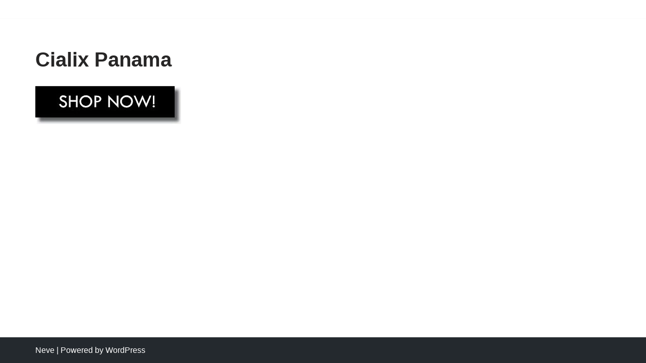

--- FILE ---
content_type: text/html; charset=UTF-8
request_url: https://sanoguru.com/tag/cialix-panama/
body_size: 12038
content:
<!DOCTYPE html>
<html lang="en-US">

<head>
	
	<meta charset="UTF-8"><link rel="preload" href="https://sanoguru.com/wp-content/cache/fvm/min/1754652501-cssd9999509c6492fcb50d8e6e80513b0624ecfae39c8065cef9a2f50aa27efc.css" as="style" media="all" />
<link rel="preload" href="https://sanoguru.com/wp-content/cache/fvm/min/1754652501-csse43e240d93999993d67bae19619c8ec0caf34abb8e623a821e4032e7269d8.css" as="style" media="all" />
<link rel="preload" href="https://sanoguru.com/wp-content/cache/fvm/min/1754652501-css58c9df7f2e699b91bfd079bfccdd0d227050ce7324addd62b6c838f6f4e15.css" as="style" media="all" /><script data-cfasync="false">if(navigator.userAgent.match(/MSIE|Internet Explorer/i)||navigator.userAgent.match(/Trident\/7\..*?rv:11/i)){var href=document.location.href;if(!href.match(/[?&]iebrowser/)){if(href.indexOf("?")==-1){if(href.indexOf("#")==-1){document.location.href=href+"?iebrowser=1"}else{document.location.href=href.replace("#","?iebrowser=1#")}}else{if(href.indexOf("#")==-1){document.location.href=href+"&iebrowser=1"}else{document.location.href=href.replace("#","&iebrowser=1#")}}}}</script>
<script data-cfasync="false">class FVMLoader{constructor(e){this.triggerEvents=e,this.eventOptions={passive:!0},this.userEventListener=this.triggerListener.bind(this),this.delayedScripts={normal:[],async:[],defer:[]},this.allJQueries=[]}_addUserInteractionListener(e){this.triggerEvents.forEach(t=>window.addEventListener(t,e.userEventListener,e.eventOptions))}_removeUserInteractionListener(e){this.triggerEvents.forEach(t=>window.removeEventListener(t,e.userEventListener,e.eventOptions))}triggerListener(){this._removeUserInteractionListener(this),"loading"===document.readyState?document.addEventListener("DOMContentLoaded",this._loadEverythingNow.bind(this)):this._loadEverythingNow()}async _loadEverythingNow(){this._runAllDelayedCSS(),this._delayEventListeners(),this._delayJQueryReady(this),this._handleDocumentWrite(),this._registerAllDelayedScripts(),await this._loadScriptsFromList(this.delayedScripts.normal),await this._loadScriptsFromList(this.delayedScripts.defer),await this._loadScriptsFromList(this.delayedScripts.async),await this._triggerDOMContentLoaded(),await this._triggerWindowLoad(),window.dispatchEvent(new Event("wpr-allScriptsLoaded"))}_registerAllDelayedScripts(){document.querySelectorAll("script[type=fvmdelay]").forEach(e=>{e.hasAttribute("src")?e.hasAttribute("async")&&!1!==e.async?this.delayedScripts.async.push(e):e.hasAttribute("defer")&&!1!==e.defer||"module"===e.getAttribute("data-type")?this.delayedScripts.defer.push(e):this.delayedScripts.normal.push(e):this.delayedScripts.normal.push(e)})}_runAllDelayedCSS(){document.querySelectorAll("link[rel=fvmdelay]").forEach(e=>{e.setAttribute("rel","stylesheet")})}async _transformScript(e){return await this._requestAnimFrame(),new Promise(t=>{const n=document.createElement("script");let r;[...e.attributes].forEach(e=>{let t=e.nodeName;"type"!==t&&("data-type"===t&&(t="type",r=e.nodeValue),n.setAttribute(t,e.nodeValue))}),e.hasAttribute("src")?(n.addEventListener("load",t),n.addEventListener("error",t)):(n.text=e.text,t()),e.parentNode.replaceChild(n,e)})}async _loadScriptsFromList(e){const t=e.shift();return t?(await this._transformScript(t),this._loadScriptsFromList(e)):Promise.resolve()}_delayEventListeners(){let e={};function t(t,n){!function(t){function n(n){return e[t].eventsToRewrite.indexOf(n)>=0?"wpr-"+n:n}e[t]||(e[t]={originalFunctions:{add:t.addEventListener,remove:t.removeEventListener},eventsToRewrite:[]},t.addEventListener=function(){arguments[0]=n(arguments[0]),e[t].originalFunctions.add.apply(t,arguments)},t.removeEventListener=function(){arguments[0]=n(arguments[0]),e[t].originalFunctions.remove.apply(t,arguments)})}(t),e[t].eventsToRewrite.push(n)}function n(e,t){let n=e[t];Object.defineProperty(e,t,{get:()=>n||function(){},set(r){e["wpr"+t]=n=r}})}t(document,"DOMContentLoaded"),t(window,"DOMContentLoaded"),t(window,"load"),t(window,"pageshow"),t(document,"readystatechange"),n(document,"onreadystatechange"),n(window,"onload"),n(window,"onpageshow")}_delayJQueryReady(e){let t=window.jQuery;Object.defineProperty(window,"jQuery",{get:()=>t,set(n){if(n&&n.fn&&!e.allJQueries.includes(n)){n.fn.ready=n.fn.init.prototype.ready=function(t){e.domReadyFired?t.bind(document)(n):document.addEventListener("DOMContentLoaded2",()=>t.bind(document)(n))};const t=n.fn.on;n.fn.on=n.fn.init.prototype.on=function(){if(this[0]===window){function e(e){return e.split(" ").map(e=>"load"===e||0===e.indexOf("load.")?"wpr-jquery-load":e).join(" ")}"string"==typeof arguments[0]||arguments[0]instanceof String?arguments[0]=e(arguments[0]):"object"==typeof arguments[0]&&Object.keys(arguments[0]).forEach(t=>{delete Object.assign(arguments[0],{[e(t)]:arguments[0][t]})[t]})}return t.apply(this,arguments),this},e.allJQueries.push(n)}t=n}})}async _triggerDOMContentLoaded(){this.domReadyFired=!0,await this._requestAnimFrame(),document.dispatchEvent(new Event("DOMContentLoaded2")),await this._requestAnimFrame(),window.dispatchEvent(new Event("DOMContentLoaded2")),await this._requestAnimFrame(),document.dispatchEvent(new Event("wpr-readystatechange")),await this._requestAnimFrame(),document.wpronreadystatechange&&document.wpronreadystatechange()}async _triggerWindowLoad(){await this._requestAnimFrame(),window.dispatchEvent(new Event("wpr-load")),await this._requestAnimFrame(),window.wpronload&&window.wpronload(),await this._requestAnimFrame(),this.allJQueries.forEach(e=>e(window).trigger("wpr-jquery-load")),window.dispatchEvent(new Event("wpr-pageshow")),await this._requestAnimFrame(),window.wpronpageshow&&window.wpronpageshow()}_handleDocumentWrite(){const e=new Map;document.write=document.writeln=function(t){const n=document.currentScript,r=document.createRange(),i=n.parentElement;let a=e.get(n);void 0===a&&(a=n.nextSibling,e.set(n,a));const s=document.createDocumentFragment();r.setStart(s,0),s.appendChild(r.createContextualFragment(t)),i.insertBefore(s,a)}}async _requestAnimFrame(){return new Promise(e=>requestAnimationFrame(e))}static run(){const e=new FVMLoader(["keydown","mousemove","touchmove","touchstart","touchend","wheel"]);e._addUserInteractionListener(e)}}FVMLoader.run();</script><meta name="viewport" content="width=device-width, initial-scale=1, minimum-scale=1"><meta name='robots' content='index, follow, max-image-preview:large, max-snippet:-1, max-video-preview:-1' /><title>Cialix Panama Archives - Sanoguru</title><link rel="canonical" href="https://sanoguru.com/tag/cialix-panama/" /><meta property="og:locale" content="en_US" /><meta property="og:type" content="article" /><meta property="og:title" content="Cialix Panama Archives - Sanoguru" /><meta property="og:url" content="https://sanoguru.com/tag/cialix-panama/" /><meta property="og:site_name" content="Sanoguru" /><meta name="twitter:card" content="summary_large_image" /><script type="application/ld+json" class="yoast-schema-graph">{"@context":"https://schema.org","@graph":[{"@type":"CollectionPage","@id":"https://sanoguru.com/tag/cialix-panama/","url":"https://sanoguru.com/tag/cialix-panama/","name":"Cialix Panama Archives - Sanoguru","isPartOf":{"@id":"https://sanoguru.com/#website"},"breadcrumb":{"@id":"https://sanoguru.com/tag/cialix-panama/#breadcrumb"},"inLanguage":"en-US"},{"@type":"BreadcrumbList","@id":"https://sanoguru.com/tag/cialix-panama/#breadcrumb","itemListElement":[{"@type":"ListItem","position":1,"name":"Home","item":"https://sanoguru.com/"},{"@type":"ListItem","position":2,"name":"Cialix Panama"}]},{"@type":"WebSite","@id":"https://sanoguru.com/#website","url":"https://sanoguru.com/","name":"Sanoguru","description":"Sanoguru","potentialAction":[{"@type":"SearchAction","target":{"@type":"EntryPoint","urlTemplate":"https://sanoguru.com/?s={search_term_string}"},"query-input":{"@type":"PropertyValueSpecification","valueRequired":true,"valueName":"search_term_string"}}],"inLanguage":"en-US"}]}</script>
	
	<link rel="profile" href="https://gmpg.org/xfn/11">
		
	<style media="all">img:is([sizes="auto" i],[sizes^="auto," i]){contain-intrinsic-size:3000px 1500px}</style>
	
	
	
	
	
	
	
	
	
	
	
	


<link rel='stylesheet' id='wp-block-library-css' href='https://sanoguru.com/wp-content/cache/fvm/min/1754652501-cssd9999509c6492fcb50d8e6e80513b0624ecfae39c8065cef9a2f50aa27efc.css' media='all' />
<style id='classic-theme-styles-inline-css' media="all">/*! This file is auto-generated */
.wp-block-button__link{color:#fff;background-color:#32373c;border-radius:9999px;box-shadow:none;text-decoration:none;padding:calc(.667em + 2px) calc(1.333em + 2px);font-size:1.125em}.wp-block-file__button{background:#32373c;color:#fff;text-decoration:none}</style>
<style id='global-styles-inline-css' media="all">:root{--wp--preset--aspect-ratio--square:1;--wp--preset--aspect-ratio--4-3:4/3;--wp--preset--aspect-ratio--3-4:3/4;--wp--preset--aspect-ratio--3-2:3/2;--wp--preset--aspect-ratio--2-3:2/3;--wp--preset--aspect-ratio--16-9:16/9;--wp--preset--aspect-ratio--9-16:9/16;--wp--preset--color--black:#000000;--wp--preset--color--cyan-bluish-gray:#abb8c3;--wp--preset--color--white:#ffffff;--wp--preset--color--pale-pink:#f78da7;--wp--preset--color--vivid-red:#cf2e2e;--wp--preset--color--luminous-vivid-orange:#ff6900;--wp--preset--color--luminous-vivid-amber:#fcb900;--wp--preset--color--light-green-cyan:#7bdcb5;--wp--preset--color--vivid-green-cyan:#00d084;--wp--preset--color--pale-cyan-blue:#8ed1fc;--wp--preset--color--vivid-cyan-blue:#0693e3;--wp--preset--color--vivid-purple:#9b51e0;--wp--preset--color--neve-link-color:var(--nv-primary-accent);--wp--preset--color--neve-link-hover-color:var(--nv-secondary-accent);--wp--preset--color--nv-site-bg:var(--nv-site-bg);--wp--preset--color--nv-light-bg:var(--nv-light-bg);--wp--preset--color--nv-dark-bg:var(--nv-dark-bg);--wp--preset--color--neve-text-color:var(--nv-text-color);--wp--preset--color--nv-text-dark-bg:var(--nv-text-dark-bg);--wp--preset--color--nv-c-1:var(--nv-c-1);--wp--preset--color--nv-c-2:var(--nv-c-2);--wp--preset--gradient--vivid-cyan-blue-to-vivid-purple:linear-gradient(135deg,rgba(6,147,227,1) 0%,rgb(155,81,224) 100%);--wp--preset--gradient--light-green-cyan-to-vivid-green-cyan:linear-gradient(135deg,rgb(122,220,180) 0%,rgb(0,208,130) 100%);--wp--preset--gradient--luminous-vivid-amber-to-luminous-vivid-orange:linear-gradient(135deg,rgba(252,185,0,1) 0%,rgba(255,105,0,1) 100%);--wp--preset--gradient--luminous-vivid-orange-to-vivid-red:linear-gradient(135deg,rgba(255,105,0,1) 0%,rgb(207,46,46) 100%);--wp--preset--gradient--very-light-gray-to-cyan-bluish-gray:linear-gradient(135deg,rgb(238,238,238) 0%,rgb(169,184,195) 100%);--wp--preset--gradient--cool-to-warm-spectrum:linear-gradient(135deg,rgb(74,234,220) 0%,rgb(151,120,209) 20%,rgb(207,42,186) 40%,rgb(238,44,130) 60%,rgb(251,105,98) 80%,rgb(254,248,76) 100%);--wp--preset--gradient--blush-light-purple:linear-gradient(135deg,rgb(255,206,236) 0%,rgb(152,150,240) 100%);--wp--preset--gradient--blush-bordeaux:linear-gradient(135deg,rgb(254,205,165) 0%,rgb(254,45,45) 50%,rgb(107,0,62) 100%);--wp--preset--gradient--luminous-dusk:linear-gradient(135deg,rgb(255,203,112) 0%,rgb(199,81,192) 50%,rgb(65,88,208) 100%);--wp--preset--gradient--pale-ocean:linear-gradient(135deg,rgb(255,245,203) 0%,rgb(182,227,212) 50%,rgb(51,167,181) 100%);--wp--preset--gradient--electric-grass:linear-gradient(135deg,rgb(202,248,128) 0%,rgb(113,206,126) 100%);--wp--preset--gradient--midnight:linear-gradient(135deg,rgb(2,3,129) 0%,rgb(40,116,252) 100%);--wp--preset--font-size--small:13px;--wp--preset--font-size--medium:20px;--wp--preset--font-size--large:36px;--wp--preset--font-size--x-large:42px;--wp--preset--spacing--20:0.44rem;--wp--preset--spacing--30:0.67rem;--wp--preset--spacing--40:1rem;--wp--preset--spacing--50:1.5rem;--wp--preset--spacing--60:2.25rem;--wp--preset--spacing--70:3.38rem;--wp--preset--spacing--80:5.06rem;--wp--preset--shadow--natural:6px 6px 9px rgba(0, 0, 0, 0.2);--wp--preset--shadow--deep:12px 12px 50px rgba(0, 0, 0, 0.4);--wp--preset--shadow--sharp:6px 6px 0px rgba(0, 0, 0, 0.2);--wp--preset--shadow--outlined:6px 6px 0px -3px rgba(255, 255, 255, 1), 6px 6px rgba(0, 0, 0, 1);--wp--preset--shadow--crisp:6px 6px 0px rgba(0, 0, 0, 1)}:where(.is-layout-flex){gap:.5em}:where(.is-layout-grid){gap:.5em}body .is-layout-flex{display:flex}.is-layout-flex{flex-wrap:wrap;align-items:center}.is-layout-flex>:is(*,div){margin:0}body .is-layout-grid{display:grid}.is-layout-grid>:is(*,div){margin:0}:where(.wp-block-columns.is-layout-flex){gap:2em}:where(.wp-block-columns.is-layout-grid){gap:2em}:where(.wp-block-post-template.is-layout-flex){gap:1.25em}:where(.wp-block-post-template.is-layout-grid){gap:1.25em}.has-black-color{color:var(--wp--preset--color--black)!important}.has-cyan-bluish-gray-color{color:var(--wp--preset--color--cyan-bluish-gray)!important}.has-white-color{color:var(--wp--preset--color--white)!important}.has-pale-pink-color{color:var(--wp--preset--color--pale-pink)!important}.has-vivid-red-color{color:var(--wp--preset--color--vivid-red)!important}.has-luminous-vivid-orange-color{color:var(--wp--preset--color--luminous-vivid-orange)!important}.has-luminous-vivid-amber-color{color:var(--wp--preset--color--luminous-vivid-amber)!important}.has-light-green-cyan-color{color:var(--wp--preset--color--light-green-cyan)!important}.has-vivid-green-cyan-color{color:var(--wp--preset--color--vivid-green-cyan)!important}.has-pale-cyan-blue-color{color:var(--wp--preset--color--pale-cyan-blue)!important}.has-vivid-cyan-blue-color{color:var(--wp--preset--color--vivid-cyan-blue)!important}.has-vivid-purple-color{color:var(--wp--preset--color--vivid-purple)!important}.has-neve-link-color-color{color:var(--wp--preset--color--neve-link-color)!important}.has-neve-link-hover-color-color{color:var(--wp--preset--color--neve-link-hover-color)!important}.has-nv-site-bg-color{color:var(--wp--preset--color--nv-site-bg)!important}.has-nv-light-bg-color{color:var(--wp--preset--color--nv-light-bg)!important}.has-nv-dark-bg-color{color:var(--wp--preset--color--nv-dark-bg)!important}.has-neve-text-color-color{color:var(--wp--preset--color--neve-text-color)!important}.has-nv-text-dark-bg-color{color:var(--wp--preset--color--nv-text-dark-bg)!important}.has-nv-c-1-color{color:var(--wp--preset--color--nv-c-1)!important}.has-nv-c-2-color{color:var(--wp--preset--color--nv-c-2)!important}.has-black-background-color{background-color:var(--wp--preset--color--black)!important}.has-cyan-bluish-gray-background-color{background-color:var(--wp--preset--color--cyan-bluish-gray)!important}.has-white-background-color{background-color:var(--wp--preset--color--white)!important}.has-pale-pink-background-color{background-color:var(--wp--preset--color--pale-pink)!important}.has-vivid-red-background-color{background-color:var(--wp--preset--color--vivid-red)!important}.has-luminous-vivid-orange-background-color{background-color:var(--wp--preset--color--luminous-vivid-orange)!important}.has-luminous-vivid-amber-background-color{background-color:var(--wp--preset--color--luminous-vivid-amber)!important}.has-light-green-cyan-background-color{background-color:var(--wp--preset--color--light-green-cyan)!important}.has-vivid-green-cyan-background-color{background-color:var(--wp--preset--color--vivid-green-cyan)!important}.has-pale-cyan-blue-background-color{background-color:var(--wp--preset--color--pale-cyan-blue)!important}.has-vivid-cyan-blue-background-color{background-color:var(--wp--preset--color--vivid-cyan-blue)!important}.has-vivid-purple-background-color{background-color:var(--wp--preset--color--vivid-purple)!important}.has-neve-link-color-background-color{background-color:var(--wp--preset--color--neve-link-color)!important}.has-neve-link-hover-color-background-color{background-color:var(--wp--preset--color--neve-link-hover-color)!important}.has-nv-site-bg-background-color{background-color:var(--wp--preset--color--nv-site-bg)!important}.has-nv-light-bg-background-color{background-color:var(--wp--preset--color--nv-light-bg)!important}.has-nv-dark-bg-background-color{background-color:var(--wp--preset--color--nv-dark-bg)!important}.has-neve-text-color-background-color{background-color:var(--wp--preset--color--neve-text-color)!important}.has-nv-text-dark-bg-background-color{background-color:var(--wp--preset--color--nv-text-dark-bg)!important}.has-nv-c-1-background-color{background-color:var(--wp--preset--color--nv-c-1)!important}.has-nv-c-2-background-color{background-color:var(--wp--preset--color--nv-c-2)!important}.has-black-border-color{border-color:var(--wp--preset--color--black)!important}.has-cyan-bluish-gray-border-color{border-color:var(--wp--preset--color--cyan-bluish-gray)!important}.has-white-border-color{border-color:var(--wp--preset--color--white)!important}.has-pale-pink-border-color{border-color:var(--wp--preset--color--pale-pink)!important}.has-vivid-red-border-color{border-color:var(--wp--preset--color--vivid-red)!important}.has-luminous-vivid-orange-border-color{border-color:var(--wp--preset--color--luminous-vivid-orange)!important}.has-luminous-vivid-amber-border-color{border-color:var(--wp--preset--color--luminous-vivid-amber)!important}.has-light-green-cyan-border-color{border-color:var(--wp--preset--color--light-green-cyan)!important}.has-vivid-green-cyan-border-color{border-color:var(--wp--preset--color--vivid-green-cyan)!important}.has-pale-cyan-blue-border-color{border-color:var(--wp--preset--color--pale-cyan-blue)!important}.has-vivid-cyan-blue-border-color{border-color:var(--wp--preset--color--vivid-cyan-blue)!important}.has-vivid-purple-border-color{border-color:var(--wp--preset--color--vivid-purple)!important}.has-neve-link-color-border-color{border-color:var(--wp--preset--color--neve-link-color)!important}.has-neve-link-hover-color-border-color{border-color:var(--wp--preset--color--neve-link-hover-color)!important}.has-nv-site-bg-border-color{border-color:var(--wp--preset--color--nv-site-bg)!important}.has-nv-light-bg-border-color{border-color:var(--wp--preset--color--nv-light-bg)!important}.has-nv-dark-bg-border-color{border-color:var(--wp--preset--color--nv-dark-bg)!important}.has-neve-text-color-border-color{border-color:var(--wp--preset--color--neve-text-color)!important}.has-nv-text-dark-bg-border-color{border-color:var(--wp--preset--color--nv-text-dark-bg)!important}.has-nv-c-1-border-color{border-color:var(--wp--preset--color--nv-c-1)!important}.has-nv-c-2-border-color{border-color:var(--wp--preset--color--nv-c-2)!important}.has-vivid-cyan-blue-to-vivid-purple-gradient-background{background:var(--wp--preset--gradient--vivid-cyan-blue-to-vivid-purple)!important}.has-light-green-cyan-to-vivid-green-cyan-gradient-background{background:var(--wp--preset--gradient--light-green-cyan-to-vivid-green-cyan)!important}.has-luminous-vivid-amber-to-luminous-vivid-orange-gradient-background{background:var(--wp--preset--gradient--luminous-vivid-amber-to-luminous-vivid-orange)!important}.has-luminous-vivid-orange-to-vivid-red-gradient-background{background:var(--wp--preset--gradient--luminous-vivid-orange-to-vivid-red)!important}.has-very-light-gray-to-cyan-bluish-gray-gradient-background{background:var(--wp--preset--gradient--very-light-gray-to-cyan-bluish-gray)!important}.has-cool-to-warm-spectrum-gradient-background{background:var(--wp--preset--gradient--cool-to-warm-spectrum)!important}.has-blush-light-purple-gradient-background{background:var(--wp--preset--gradient--blush-light-purple)!important}.has-blush-bordeaux-gradient-background{background:var(--wp--preset--gradient--blush-bordeaux)!important}.has-luminous-dusk-gradient-background{background:var(--wp--preset--gradient--luminous-dusk)!important}.has-pale-ocean-gradient-background{background:var(--wp--preset--gradient--pale-ocean)!important}.has-electric-grass-gradient-background{background:var(--wp--preset--gradient--electric-grass)!important}.has-midnight-gradient-background{background:var(--wp--preset--gradient--midnight)!important}.has-small-font-size{font-size:var(--wp--preset--font-size--small)!important}.has-medium-font-size{font-size:var(--wp--preset--font-size--medium)!important}.has-large-font-size{font-size:var(--wp--preset--font-size--large)!important}.has-x-large-font-size{font-size:var(--wp--preset--font-size--x-large)!important}:where(.wp-block-post-template.is-layout-flex){gap:1.25em}:where(.wp-block-post-template.is-layout-grid){gap:1.25em}:where(.wp-block-columns.is-layout-flex){gap:2em}:where(.wp-block-columns.is-layout-grid){gap:2em}:root :where(.wp-block-pullquote){font-size:1.5em;line-height:1.6}</style>
<link rel='stylesheet' id='wc-captcha-frontend-css' href='https://sanoguru.com/wp-content/cache/fvm/min/1754652501-csse43e240d93999993d67bae19619c8ec0caf34abb8e623a821e4032e7269d8.css' media='all' />
<link rel='stylesheet' id='neve-style-css' href='https://sanoguru.com/wp-content/cache/fvm/min/1754652501-css58c9df7f2e699b91bfd079bfccdd0d227050ce7324addd62b6c838f6f4e15.css' media='all' />
<style id='neve-style-inline-css' media="all">.is-menu-sidebar .header-menu-sidebar{visibility:visible}.is-menu-sidebar.menu_sidebar_slide_left .header-menu-sidebar{transform:translate3d(0,0,0);left:0}.is-menu-sidebar.menu_sidebar_slide_right .header-menu-sidebar{transform:translate3d(0,0,0);right:0}.is-menu-sidebar.menu_sidebar_pull_right .header-menu-sidebar,.is-menu-sidebar.menu_sidebar_pull_left .header-menu-sidebar{transform:translateX(0)}.is-menu-sidebar.menu_sidebar_dropdown .header-menu-sidebar{height:auto}.is-menu-sidebar.menu_sidebar_dropdown .header-menu-sidebar-inner{max-height:400px;padding:20px 0}.is-menu-sidebar.menu_sidebar_full_canvas .header-menu-sidebar{opacity:1}.header-menu-sidebar .menu-item-nav-search:not(.floating){pointer-events:none}.header-menu-sidebar .menu-item-nav-search .is-menu-sidebar{pointer-events:unset}@media screen and (max-width:960px){.builder-item.cr .item--inner{--textalign:center;--justify:center}}.nv-meta-list li.meta:not(:last-child):after{content:"/"}.nv-meta-list .no-mobile{display:none}.nv-meta-list li.last::after{content:""!important}@media (min-width:769px){.nv-meta-list .no-mobile{display:inline-block}.nv-meta-list li.last:not(:last-child)::after{content:"/"!important}}:root{--container:748px;--postwidth:100%;--primarybtnbg:var(--nv-primary-accent);--primarybtnhoverbg:var(--nv-primary-accent);--primarybtncolor:#fff;--secondarybtncolor:var(--nv-primary-accent);--primarybtnhovercolor:#fff;--secondarybtnhovercolor:var(--nv-primary-accent);--primarybtnborderradius:3px;--secondarybtnborderradius:3px;--secondarybtnborderwidth:3px;--btnpadding:13px 15px;--primarybtnpadding:13px 15px;--secondarybtnpadding:calc(13px - 3px) calc(15px - 3px);--bodyfontfamily:Arial,Helvetica,sans-serif;--bodyfontsize:15px;--bodylineheight:1.6;--bodyletterspacing:0px;--bodyfontweight:400;--h1fontsize:36px;--h1fontweight:700;--h1lineheight:1.2;--h1letterspacing:0px;--h1texttransform:none;--h2fontsize:28px;--h2fontweight:700;--h2lineheight:1.3;--h2letterspacing:0px;--h2texttransform:none;--h3fontsize:24px;--h3fontweight:700;--h3lineheight:1.4;--h3letterspacing:0px;--h3texttransform:none;--h4fontsize:20px;--h4fontweight:700;--h4lineheight:1.6;--h4letterspacing:0px;--h4texttransform:none;--h5fontsize:16px;--h5fontweight:700;--h5lineheight:1.6;--h5letterspacing:0px;--h5texttransform:none;--h6fontsize:14px;--h6fontweight:700;--h6lineheight:1.6;--h6letterspacing:0px;--h6texttransform:none;--formfieldborderwidth:2px;--formfieldborderradius:3px;--formfieldbgcolor:var(--nv-site-bg);--formfieldbordercolor:#dddddd;--formfieldcolor:var(--nv-text-color);--formfieldpadding:10px 12px}.nv-index-posts{--borderradius:0px}.has-neve-button-color-color{color:var(--nv-primary-accent)!important}.has-neve-button-color-background-color{background-color:var(--nv-primary-accent)!important}.single-post-container .alignfull>[class*="__inner-container"],.single-post-container .alignwide>[class*="__inner-container"]{max-width:718px}.nv-meta-list{--avatarsize:20px}.single .nv-meta-list{--avatarsize:20px}.nv-is-boxed.nv-comments-wrap{--padding:20px}.nv-is-boxed.comment-respond{--padding:20px}.single:not(.single-product),.page{--c-vspace:0 0 0 0;}.global-styled{--bgcolor:var(--nv-site-bg)}.header-top{--rowbcolor:var(--nv-light-bg);--color:var(--nv-text-color);--bgcolor:#f0f0f0}.header-main{--rowbcolor:var(--nv-light-bg);--color:var(--nv-text-color);--bgcolor:#ffffff}.header-bottom{--rowbcolor:var(--nv-light-bg);--color:var(--nv-text-color);--bgcolor:#ffffff}.header-menu-sidebar-bg{--justify:flex-start;--textalign:left;--flexg:1;--wrapdropdownwidth:auto;--color:var(--nv-text-color);--bgcolor:#ffffff}.header-menu-sidebar{width:360px}.builder-item--logo{--maxwidth:120px;--fs:24px;--padding:10px 0;--margin:0;--textalign:left;--justify:flex-start}.builder-item--primary-menu{--hovercolor:var(--nv-secondary-accent);--hovertextcolor:var(--nv-text-color);--activecolor:var(--nv-primary-accent);--spacing:20px;--height:25px;--padding:0;--margin:0;--fontsize:1em;--lineheight:1.6;--letterspacing:0px;--fontweight:500;--texttransform:none;--iconsize:1em}.hfg-is-group.has-primary-menu .inherit-ff{--inheritedfw:500}.footer-top-inner .row{grid-template-columns:1fr 1fr 1fr;--valign:flex-start}.footer-top{--rowbcolor:var(--nv-light-bg);--color:var(--nv-text-color);--bgcolor:#ffffff}.footer-main-inner .row{grid-template-columns:1fr 1fr 1fr;--valign:flex-start}.footer-main{--rowbcolor:var(--nv-light-bg);--color:var(--nv-text-color);--bgcolor:var(--nv-site-bg)}.footer-bottom-inner .row{grid-template-columns:1fr 1fr 1fr;--valign:flex-start}.footer-bottom{--rowbcolor:var(--nv-light-bg);--color:var(--nv-text-dark-bg);--bgcolor:#24292e}@media(min-width:576px){:root{--container:992px;--postwidth:100%;--btnpadding:13px 15px;--primarybtnpadding:13px 15px;--secondarybtnpadding:calc(13px - 3px) calc(15px - 3px);--bodyfontsize:16px;--bodylineheight:1.6;--bodyletterspacing:0px;--h1fontsize:38px;--h1lineheight:1.2;--h1letterspacing:0px;--h2fontsize:30px;--h2lineheight:1.2;--h2letterspacing:0px;--h3fontsize:26px;--h3lineheight:1.4;--h3letterspacing:0px;--h4fontsize:22px;--h4lineheight:1.5;--h4letterspacing:0px;--h5fontsize:18px;--h5lineheight:1.6;--h5letterspacing:0px;--h6fontsize:14px;--h6lineheight:1.6;--h6letterspacing:0px}.single-post-container .alignfull>[class*="__inner-container"],.single-post-container .alignwide>[class*="__inner-container"]{max-width:962px}.nv-meta-list{--avatarsize:20px}.single .nv-meta-list{--avatarsize:20px}.nv-is-boxed.nv-comments-wrap{--padding:30px}.nv-is-boxed.comment-respond{--padding:30px}.single:not(.single-product),.page{--c-vspace:0 0 0 0;}.header-menu-sidebar-bg{--justify:flex-start;--textalign:left;--flexg:1;--wrapdropdownwidth:auto}.header-menu-sidebar{width:360px}.builder-item--logo{--maxwidth:120px;--fs:24px;--padding:10px 0;--margin:0;--textalign:left;--justify:flex-start}.builder-item--primary-menu{--spacing:20px;--height:25px;--padding:0;--margin:0;--fontsize:1em;--lineheight:1.6;--letterspacing:0px;--iconsize:1em}}@media(min-width:960px){:root{--container:1170px;--postwidth:100%;--btnpadding:13px 15px;--primarybtnpadding:13px 15px;--secondarybtnpadding:calc(13px - 3px) calc(15px - 3px);--bodyfontsize:16px;--bodylineheight:1.7;--bodyletterspacing:0px;--h1fontsize:40px;--h1lineheight:1.1;--h1letterspacing:0px;--h2fontsize:32px;--h2lineheight:1.2;--h2letterspacing:0px;--h3fontsize:28px;--h3lineheight:1.4;--h3letterspacing:0px;--h4fontsize:24px;--h4lineheight:1.5;--h4letterspacing:0px;--h5fontsize:20px;--h5lineheight:1.6;--h5letterspacing:0px;--h6fontsize:16px;--h6lineheight:1.6;--h6letterspacing:0px}body:not(.single):not(.archive):not(.blog):not(.search):not(.error404) .neve-main>.container .col,body.post-type-archive-course .neve-main>.container .col,body.post-type-archive-llms_membership .neve-main>.container .col{max-width:100%}body:not(.single):not(.archive):not(.blog):not(.search):not(.error404) .nv-sidebar-wrap,body.post-type-archive-course .nv-sidebar-wrap,body.post-type-archive-llms_membership .nv-sidebar-wrap{max-width:0%}.neve-main>.archive-container .nv-index-posts.col{max-width:100%}.neve-main>.archive-container .nv-sidebar-wrap{max-width:0%}.neve-main>.single-post-container .nv-single-post-wrap.col{max-width:70%}.single-post-container .alignfull>[class*="__inner-container"],.single-post-container .alignwide>[class*="__inner-container"]{max-width:789px}.container-fluid.single-post-container .alignfull>[class*="__inner-container"],.container-fluid.single-post-container .alignwide>[class*="__inner-container"]{max-width:calc(70% + 15px)}.neve-main>.single-post-container .nv-sidebar-wrap{max-width:30%}.nv-meta-list{--avatarsize:20px}.single .nv-meta-list{--avatarsize:20px}.nv-is-boxed.nv-comments-wrap{--padding:40px}.nv-is-boxed.comment-respond{--padding:40px}.single:not(.single-product),.page{--c-vspace:0 0 0 0;}.header-menu-sidebar-bg{--justify:flex-start;--textalign:left;--flexg:1;--wrapdropdownwidth:auto}.header-menu-sidebar{width:360px}.builder-item--logo{--maxwidth:0px;--fs:24px;--padding:10px 0;--margin:0;--textalign:left;--justify:flex-start}.builder-item--primary-menu{--spacing:20px;--height:25px;--padding:0;--margin:0;--fontsize:1em;--lineheight:1.6;--letterspacing:0px;--iconsize:1em}}:root{--nv-primary-accent:#2f5aae;--nv-secondary-accent:#2f5aae;--nv-site-bg:#ffffff;--nv-light-bg:#f4f5f7;--nv-dark-bg:#121212;--nv-text-color:#272626;--nv-text-dark-bg:#ffffff;--nv-c-1:#9463ae;--nv-c-2:#be574b;--nv-fallback-ff:Arial, Helvetica, sans-serif}</style>
<script src="https://sanoguru.com/wp-includes/js/jquery/jquery.min.js?ver=3.7.1" id="jquery-core-js"></script>
<script src="https://sanoguru.com/wp-includes/js/jquery/jquery-migrate.min.js?ver=3.4.1" id="jquery-migrate-js"></script>
<script id="wc-captcha-frontend-script-js-extra">
var ajax_obj = {"ajaxurl":"https:\/\/sanoguru.com\/wp-admin\/admin-ajax.php","nonce":"56326fee81"};
</script>
<script src="https://sanoguru.com/wp-content/plugins/wc-captcha/js/wc-captcha-main.js?ver=6.8.3" id="wc-captcha-frontend-script-js"></script>
<style type="text/css" media="all">.eafl-disclaimer-small{font-size:.8em}.eafl-disclaimer-smaller{font-size:.6em}</style>
<link rel="icon" href="https://sanoguru.com/wp-content/uploads/2020/04/cropped-bottle-192x192.png" sizes="192x192" />



	</head>

<body data-rsssl=1  class="archive tag tag-cialix-panama tag-7945 wp-theme-neve  nv-blog-default nv-sidebar-full-width menu_sidebar_slide_left" id="neve_body"  >
<div class="wrapper">
	
	<header class="header"  >
		<a class="neve-skip-link show-on-focus" href="#content" >
			Skip to content		</a>
		<div id="header-grid"  class="hfg_header site-header">
	
<nav class="header--row header-main hide-on-mobile hide-on-tablet layout-full-contained nv-navbar header--row"
	data-row-id="main" data-show-on="desktop">

	<div
		class="header--row-inner header-main-inner">
		<div class="container">
			<div
				class="row row--wrapper"
				data-section="hfg_header_layout_main" >
				<div class="hfg-slot left"><div class="builder-item desktop-left"><div class="item--inner builder-item--logo"
		data-section="title_tagline"
		data-item-id="logo">
	
<div class="site-logo">
	<a class="brand" href="https://sanoguru.com/" aria-label="Sanoguru Sanoguru" rel="home"><div class="nv-title-tagline-wrap"></div></a></div>
	</div>

</div></div><div class="hfg-slot right"></div>							</div>
		</div>
	</div>
</nav>


<nav class="header--row header-main hide-on-desktop layout-full-contained nv-navbar header--row"
	data-row-id="main" data-show-on="mobile">

	<div
		class="header--row-inner header-main-inner">
		<div class="container">
			<div
				class="row row--wrapper"
				data-section="hfg_header_layout_main" >
				<div class="hfg-slot left"><div class="builder-item tablet-left mobile-left"><div class="item--inner builder-item--logo"
		data-section="title_tagline"
		data-item-id="logo">
	
<div class="site-logo">
	<a class="brand" href="https://sanoguru.com/" aria-label="Sanoguru Sanoguru" rel="home"><div class="nv-title-tagline-wrap"></div></a></div>
	</div>

</div></div><div class="hfg-slot right"></div>							</div>
		</div>
	</div>
</nav>

<div
		id="header-menu-sidebar" class="header-menu-sidebar tcb menu-sidebar-panel slide_left hfg-pe"
		data-row-id="sidebar">
	<div id="header-menu-sidebar-bg" class="header-menu-sidebar-bg">
				<div class="close-sidebar-panel navbar-toggle-wrapper">
			<button type="button" class="hamburger is-active  navbar-toggle active" 					value="Navigation Menu"
					aria-label="Navigation Menu "
					aria-expanded="false" onclick="if('undefined' !== typeof toggleAriaClick ) { toggleAriaClick() }">
								<span class="bars">
						<span class="icon-bar"></span>
						<span class="icon-bar"></span>
						<span class="icon-bar"></span>
					</span>
								<span class="screen-reader-text">
			Navigation Menu					</span>
			</button>
		</div>
					<div id="header-menu-sidebar-inner" class="header-menu-sidebar-inner tcb">
						<div class="builder-item has-nav"><div class="item--inner builder-item--primary-menu has_menu"
		data-section="header_menu_primary"
		data-item-id="primary-menu">
	<div class="nv-nav-wrap">
	<div role="navigation" class="nav-menu-primary"
			aria-label="Primary Menu">

		<ul id="nv-primary-navigation-sidebar" class="primary-menu-ul nav-ul"><li class="page_item page-item-308"><a href="https://sanoguru.com/advanced-keto/">Advanced Keto</a></li><li class="page_item page-item-490"><a href="https://sanoguru.com/advanced-ketogenic-ketorapid/">Advanced Ketogenic KetoRapid</a></li><li class="page_item page-item-360"><a href="https://sanoguru.com/all-american-blast/">All American Blast</a></li><li class="page_item page-item-170"><a href="https://sanoguru.com/alpha-thunder-testo/">Alpha Thunder Testo</a></li><li class="page_item page-item-245"><a href="https://sanoguru.com/alpha-x-men/">Alpha X Men</a></li><li class="page_item page-item-580"><a href="https://sanoguru.com/alpha-xmen/">Alpha X Men</a></li><li class="page_item page-item-356"><a href="https://sanoguru.com/amazin-brain/">Amazin Brain</a></li><li class="page_item page-item-176"><a href="https://sanoguru.com/bioleptin/">BioLeptin</a></li><li class="page_item page-item-570"><a href="https://sanoguru.com/biolife-keto/">Biolife Keto</a></li><li class="page_item page-item-488"><a href="https://sanoguru.com/biologik-keto-forcera/">Biologik Keto Forcera</a></li><li class="page_item page-item-213"><a href="https://sanoguru.com/black-label-no/">Black Label NO</a></li><li class="page_item page-item-350"><a href="https://sanoguru.com/blood-balance/">Blood Balance</a></li><li class="page_item page-item-338"><a href="https://sanoguru.com/blood-pressure-solution/">Blood Pressure Solution</a></li><li class="page_item page-item-346"><a href="https://sanoguru.com/bluoxyn/">Bluoxyn</a></li><li class="page_item page-item-233"><a href="https://sanoguru.com/boostsx-pro/">BoostSx Pro</a></li><li class="page_item page-item-530"><a href="https://sanoguru.com/canzana/">Canzana</a></li><li class="page_item page-item-425"><a href="https://sanoguru.com/celluage-cream/">Celluage Cream</a></li><li class="page_item page-item-564"><a href="https://sanoguru.com/celluage-cream-review/">Celluage Cream Review</a></li><li class="page_item page-item-126"><a href="https://sanoguru.com/cerisea-medica/">Cerisea Medica</a></li><li class="page_item page-item-407"><a href="https://sanoguru.com/cialix/">Cialix</a></li><li class="page_item page-item-47"><a href="https://sanoguru.com/clean-x/">Clean X</a></li><li class="page_item page-item-300"><a href="https://sanoguru.com/colloidal-silver/">Colloidal Silver</a></li><li class="page_item page-item-235"><a href="https://sanoguru.com/collosel/">Collosel</a></li><li class="page_item page-item-41"><a href="https://sanoguru.com/cylophin-rx/">Cylophin Rx</a></li><li class="page_item page-item-397"><a href="https://sanoguru.com/derma-correct/">Derma Correct</a></li><li class="page_item page-item-399"><a href="https://sanoguru.com/dermal-pearle/">Dermal Pearle</a></li><li class="page_item page-item-306"><a href="https://sanoguru.com/eagle-eye-x700/">Eagle Eye X700</a></li><li class="page_item page-item-486"><a href="https://sanoguru.com/eclipse-keto/">Eclipse Keto</a></li><li class="page_item page-item-120"><a href="https://sanoguru.com/ecoslim-fizzy/">EcoSlim Fizzy</a></li><li class="page_item page-item-69"><a href="https://sanoguru.com/enhanced-keto/">Enhanced Keto</a></li><li class="page_item page-item-429"><a href="https://sanoguru.com/epic-keto/">Epic Keto</a></li><li class="page_item page-item-237"><a href="https://sanoguru.com/erogen/">Erogen</a></li><li class="page_item page-item-231"><a href="https://sanoguru.com/eroxel/">Eroxel</a></li><li class="page_item page-item-560"><a href="https://sanoguru.com/essential-slim-keto/">Essential Slim Keto</a></li><li class="page_item page-item-568"><a href="https://sanoguru.com/exogenous-keto-advanced/">Exogenous Keto Advanced</a></li><li class="page_item page-item-156"><a href="https://sanoguru.com/exogenous-ketones/">Exogenous Ketones</a></li><li class="page_item page-item-364"><a href="https://sanoguru.com/extenze/">Extenze</a></li><li class="page_item page-item-215"><a href="https://sanoguru.com/flexuline/">Flexuline</a></li><li class="page_item page-item-154"><a href="https://sanoguru.com/flora-spring/">Flora Spring</a></li><li class="page_item page-item-439"><a href="https://sanoguru.com/forskolin-fuel/">Forskolin Fuel</a></li><li class="page_item page-item-124"><a href="https://sanoguru.com/fresh-fingers/">Fresh Fingers</a></li><li class="page_item page-item-142"><a href="https://sanoguru.com/fungus-destroyer/">Fungus Destroyer</a></li><li class="page_item page-item-494"><a href="https://sanoguru.com/glucapro/">GlucaPro</a></li><li class="page_item page-item-411"><a href="https://sanoguru.com/granite/">Granite</a></li><li class="page_item page-item-496"><a href="https://sanoguru.com/gravitas-keto/">Gravitas Keto</a></li><li class="page_item page-item-288"><a href="https://sanoguru.com/h-clear/">H Clear</a></li><li class="page_item page-item-508"><a href="https://sanoguru.com/hk-hollywood-keto/">Hk Hollywood Keto</a></li><li class="page_item page-item-304"><a href="https://sanoguru.com/hydracort-de-paris/">Hydracort De Paris</a></li><li class="page_item page-item-344"><a href="https://sanoguru.com/hypercet/">Hypercet</a></li><li class="page_item page-item-274"><a href="https://sanoguru.com/idol-lips/">Idol Lips</a></li><li class="page_item page-item-180"><a href="https://sanoguru.com/idrotherapy-wrinkle-reducer/">Idrotherapy Wrinkle Reducer</a></li><li class="page_item page-item-302"><a href="https://sanoguru.com/immune-plus/">Immune Plus</a></li><li class="page_item page-item-292"><a href="https://sanoguru.com/immunity-plus-vitamins/">Immunity Plus Vitamins</a></li><li class="page_item page-item-24"><a href="https://sanoguru.com/immunity-xr/">Immunity XR</a></li><li class="page_item page-item-276"><a href="https://sanoguru.com/instant-erase/">Instant Erase</a></li><li class="page_item page-item-566"><a href="https://sanoguru.com/instant-keto/">Instant Keto</a></li><li class="page_item page-item-435"><a href="https://sanoguru.com/ke-tone/">Ke Tone</a></li><li class="page_item page-item-332"><a href="https://sanoguru.com/keranique/">Keranique</a></li><li class="page_item page-item-334"><a href="https://sanoguru.com/keranique-keraviatin/">Keranique KeraViatin</a></li><li class="page_item page-item-310"><a href="https://sanoguru.com/keto-advanced/">Keto Advanced</a></li><li class="page_item page-item-524"><a href="https://sanoguru.com/keto-beach/">Keto Beach Advanced Weight Loss</a></li><li class="page_item page-item-348"><a href="https://sanoguru.com/keto-bhb/">Keto BHB</a></li><li class="page_item page-item-31"><a href="https://sanoguru.com/keto-bodz/">Keto Bodz</a></li><li class="page_item page-item-296"><a href="https://sanoguru.com/keto-burn/">Keto Burn</a></li><li class="page_item page-item-437"><a href="https://sanoguru.com/keto-cleanse-pro/">Keto Cleanse Pro</a></li><li class="page_item page-item-506"><a href="https://sanoguru.com/keto-easy/">Keto Easy</a></li><li class="page_item page-item-558"><a href="https://sanoguru.com/keto-engaged-review/">Keto Engaged Review</a></li><li class="page_item page-item-500"><a href="https://sanoguru.com/keto-engaged-reviews/">Keto Engaged Reviews</a></li><li class="page_item page-item-33"><a href="https://sanoguru.com/keto-fire/">Keto Fire</a></li><li class="page_item page-item-122"><a href="https://sanoguru.com/keto-guru/">Keto Guru</a></li><li class="page_item page-item-178"><a href="https://sanoguru.com/keto-power-slim/">Keto Power Slim</a></li><li class="page_item page-item-512"><a href="https://sanoguru.com/keto-pro/">Keto Pro</a></li><li class="page_item page-item-492"><a href="https://sanoguru.com/keto-shred/">Keto Shred</a></li><li class="page_item page-item-29"><a href="https://sanoguru.com/keto-shred-biotic/">Keto Shred Biotic</a></li><li class="page_item page-item-130"><a href="https://sanoguru.com/keto-tonic/">Keto Tonic</a></li><li class="page_item page-item-401"><a href="https://sanoguru.com/ketotonic/">Keto Tonic</a></li><li class="page_item page-item-484"><a href="https://sanoguru.com/ketolean-ultra/">KetoLean Ultra</a></li><li class="page_item page-item-358"><a href="https://sanoguru.com/ketoned/">Ketoned</a></li><li class="page_item page-item-272"><a href="https://sanoguru.com/ketosis-advanced/">Ketosis Advanced</a></li><li class="page_item page-item-239"><a href="https://sanoguru.com/ksx/">KSX</a></li><li class="page_item page-item-45"><a href="https://sanoguru.com/light-sanitizer/">Light Sanitizer</a></li><li class="page_item page-item-582"><a href="https://sanoguru.com/lucent-skin-acnezine/">Lucent Skin Acnezine</a></li><li class="page_item page-item-552"><a href="https://sanoguru.com/magnum-xt/">Magnum Xt</a></li><li class="page_item page-item-64"><a href="https://sanoguru.com/max-extract/">Max Extract</a></li><li class="page_item page-item-427"><a href="https://sanoguru.com/megaplex-keto/">Megaplex Keto</a></li><li class="page_item page-item-526"><a href="https://sanoguru.com/megaplex-keto-blend/">MegaPlex Keto Blend</a></li><li class="page_item page-item-342"><a href="https://sanoguru.com/memory-hack/">Memory Hack</a></li><li class="page_item page-item-60"><a href="https://sanoguru.com/mind-tech/">Mind Tech</a></li><li class="page_item page-item-431"><a href="https://sanoguru.com/monster-test/">Monster Test</a></li><li class="page_item page-item-217"><a href="https://sanoguru.com/muscle-pro-plus/">Muscle Pro Plus</a></li><li class="page_item page-item-576"><a href="https://sanoguru.com/natural-gain-plus/">Natural Gain Plus</a></li><li class="page_item page-item-366"><a href="https://sanoguru.com/naturally-him/">Naturally Him</a></li><li class="page_item page-item-340"><a href="https://sanoguru.com/nerve-align/">Nerve Align</a></li><li class="page_item page-item-152"><a href="https://sanoguru.com/nervexol/">Nervexol</a></li><li class="page_item page-item-219"><a href="https://sanoguru.com/nitro-strength/">Nitro Strength</a></li><li class="page_item page-item-336"><a href="https://sanoguru.com/nucentix/">Nucentix</a></li><li class="page_item page-item-522"><a href="https://sanoguru.com/nutrapharmex-keto-bhb-ketosis/">NutraPharmex Keto Bhb Ketosis</a></li><li class="page_item page-item-510"><a href="https://sanoguru.com/optimum-blood-pressure/">Optimum Blood Pressure</a></li><li class="page_item page-item-174"><a href="https://sanoguru.com/organixx-immune-support/">Organixx Immune Support</a></li><li class="page_item page-item-284"><a href="https://sanoguru.com/peak-bioboost/">Peak BioBoost</a></li><li class="page_item page-item-409"><a href="https://sanoguru.com/primal-grow-pro/">Primal Grow Pro</a></li><li class="page_item page-item-562"><a href="https://sanoguru.com/primal-trt/">Primal Trt</a></li><li class="page_item page-item-504"><a href="https://sanoguru.com/pure-cut-keto/">Pure Cut Keto</a></li><li class="page_item page-item-27"><a href="https://sanoguru.com/pure-fast-keto/">Pure Fast Keto</a></li><li class="page_item page-item-223"><a href="https://sanoguru.com/ramulast/">Ramulast</a></li><li class="page_item page-item-290"><a href="https://sanoguru.com/raydia/">Raydia</a></li><li class="page_item page-item-184"><a href="https://sanoguru.com/reliant-keto/">Reliant Keto</a></li><li class="page_item page-item-482"><a href="https://sanoguru.com/revitol-cream/">Revitol Cream</a></li><li class="page_item page-item-584"><a href="https://sanoguru.com/revitol-dermasis-psoriasis/">Revitol Dermasis Psoriasis</a></li><li class="page_item page-item-514"><a href="https://sanoguru.com/revolyn-keto-burn/">Revolyn Keto Burn</a></li><li class="page_item page-item-574"><a href="https://sanoguru.com/revolyn-ketoburn/">Revolyn Keto Burn</a></li><li class="page_item page-item-286"><a href="https://sanoguru.com/rex-md/">Rex Md</a></li><li class="page_item page-item-134"><a href="https://sanoguru.com/right-back-posture-corrector/">Right Back Posture Corrector</a></li><li class="page_item page-item-241"><a href="https://sanoguru.com/rlx/">RLX</a></li><li class="page_item page-item-280"><a href="https://sanoguru.com/rlz-male/">RLZ Male</a></li><li class="page_item page-item-225"><a href="https://sanoguru.com/rx24/">Rx24</a></li><li class="page_item page-item-43"><a href="https://sanoguru.com/sanitron/">SaniTron</a></li><li class="page_item page-item-298"><a href="https://sanoguru.com/seratopical/">SeraTopical</a></li><li class="page_item page-item-381"><a href="https://sanoguru.com/sf-180/">Sf 180</a></li><li class="page_item page-item-520"><a href="https://sanoguru.com/sf-180-keto/">Sf 180 Keto</a></li><li class="page_item page-item-66"><a href="https://sanoguru.com/sf180-keto/">Sf180 Keto</a></li><li class="page_item page-item-227"><a href="https://sanoguru.com/sildera-rx/">Sildera Rx</a></li><li class="page_item page-item-433"><a href="https://sanoguru.com/skin-zen/">Skin Zen</a></li><li class="page_item page-item-278"><a href="https://sanoguru.com/skin-zen-collagen-retinol/">Skin Zen Collagen Retinol</a></li><li class="page_item page-item-502"><a href="https://sanoguru.com/skinzen-collagen-retinol/">Skin Zen Collagen Retinol</a></li><li class="page_item page-item-52"><a href="https://sanoguru.com/skingenix/">Skingenix</a></li><li class="page_item page-item-352"><a href="https://sanoguru.com/slim-36/">Slim 36</a></li><li class="page_item page-item-62"><a href="https://sanoguru.com/slimphoria-keto/">Slimphoria Keto</a></li><li class="page_item page-item-572"><a href="https://sanoguru.com/slimymed-premium/">Slimymed Premium</a></li><li class="page_item page-item-132"><a href="https://sanoguru.com/snore-away/">Snore Away</a></li><li class="page_item page-item-136"><a href="https://sanoguru.com/sonus-complete/">Sonus Complete</a></li><li class="page_item page-item-404"><a href="https://sanoguru.com/sonuscomplete/">Sonus Complete</a></li><li class="page_item page-item-168"><a href="https://sanoguru.com/south-beach-cream/">South Beach Cream</a></li><li class="page_item page-item-146"><a href="https://sanoguru.com/striction-bp/">Striction BP</a></li><li class="page_item page-item-148"><a href="https://sanoguru.com/striction-d/">Striction D</a></li><li class="page_item page-item-379"><a href="https://sanoguru.com/strictiond/">Striction D</a></li><li class="page_item page-item-221"><a href="https://sanoguru.com/supreme-x/">Supreme X</a></li><li class="page_item page-item-229"><a href="https://sanoguru.com/taramaster/">TaraMaster</a></li><li class="page_item page-item-209"><a href="https://sanoguru.com/testo-boost/">Testo Boost</a></li><li class="page_item page-item-211"><a href="https://sanoguru.com/testo-boost-pro/">Testo Boost Pro</a></li><li class="page_item page-item-207"><a href="https://sanoguru.com/testo-x/">Testo X</a></li><li class="page_item page-item-144"><a href="https://sanoguru.com/toe-nail-fungus/">Toe Nail Fungus</a></li><li class="page_item page-item-375"><a href="https://sanoguru.com/total-enhance-rx/">Total Enhance Rx</a></li><li class="page_item page-item-54"><a href="https://sanoguru.com/total-radiance/">Total Radiance</a></li><li class="page_item page-item-182"><a href="https://sanoguru.com/total-testo/">Total Testo</a></li><li class="page_item page-item-413"><a href="https://sanoguru.com/tressurge-hair/">Tressurge Hair</a></li><li class="page_item page-item-150"><a href="https://sanoguru.com/turmeric-curcumin-180/">Turmeric Curcumin 180</a></li><li class="page_item page-item-128"><a href="https://sanoguru.com/turmeric-with-bioperine/">Turmeric With BioPerine</a></li><li class="page_item page-item-35"><a href="https://sanoguru.com/ultra-thermo-keto/">Ultra Thermo Keto</a></li><li class="page_item page-item-516"><a href="https://sanoguru.com/ultrathermo-keto/">Ultra Thermo Keto</a></li><li class="page_item page-item-518"><a href="https://sanoguru.com/ultra-trim-keto-bhb-ketones/">Ultra Trim Keto Bhb Ketones</a></li><li class="page_item page-item-498"><a href="https://sanoguru.com/ultra-x-prime/">Ultra X Prime</a></li><li class="page_item page-item-140"><a href="https://sanoguru.com/urgent-fungus-destroyer/">Urgent Fungus Destroyer</a></li><li class="page_item page-item-282"><a href="https://sanoguru.com/vaso-prime-rx/">Vaso Prime Rx</a></li><li class="page_item page-item-243"><a href="https://sanoguru.com/viacen/">Viacen</a></li><li class="page_item page-item-578"><a href="https://sanoguru.com/virility-ex/">Virility Ex</a></li><li class="page_item page-item-377"><a href="https://sanoguru.com/virmaxryn/">Virmaxryn</a></li><li class="page_item page-item-383"><a href="https://sanoguru.com/virtus-strong/">Virtus Strong</a></li><li class="page_item page-item-172"><a href="https://sanoguru.com/vital-alpha-testo/">Vital Alpha Testo</a></li><li class="page_item page-item-138"><a href="https://sanoguru.com/vital-flow/">Vital Flow</a></li><li class="page_item page-item-395"><a href="https://sanoguru.com/vitrexotin/">Vitrexotin</a></li><li class="page_item page-item-556"><a href="https://sanoguru.com/vitrexotin-pill/">Vitrexotin</a></li><li class="page_item page-item-354"><a href="https://sanoguru.com/weeslim/">WeeSlim</a></li></ul>	</div>
</div>

	</div>

</div>					</div>
	</div>
</div>
<div class="header-menu-sidebar-overlay hfg-ov hfg-pe" onclick="if('undefined' !== typeof toggleAriaClick ) { toggleAriaClick() }"></div>
</div>
	</header>

	<style media="all">.nav-ul li:focus-within .wrap.active+.sub-menu{opacity:1;visibility:visible}.nav-ul li.neve-mega-menu:focus-within .wrap.active+.sub-menu{display:grid}.nav-ul li>.wrap{display:flex;align-items:center;position:relative;padding:0 4px}.nav-ul:not(.menu-mobile):not(.neve-mega-menu)>li>.wrap>a{padding-top:1px}</style>

	
	<main id="content" class="neve-main">

	<div class="container archive-container">

		
		<div class="row">
						<div class="nv-index-posts blog col">
				<div class="nv-page-title-wrap nv-big-title" >
	<div class="nv-page-title">
				<h1>Cialix Panama</h1>
					</div>
</div> 
	<div class="posts-wrapper"><div class="nv-content-wrap entry-content"><p><a href="https://sanoguru.com/recommends/cialix"><img decoding="async" class="size-full wp-image-25 aligncenter" src="https://sanoguru.com/wp-content/uploads/2020/04/shop-now-button.jpeg" alt="" width="289" height="76" /></a></p>
</div></div>				<div class="w-100"></div>
							</div>
					</div>
	</div>

</main>

<footer class="site-footer" id="site-footer"  >
	<div class="hfg_footer">
		<div class="footer--row footer-bottom layout-full-contained"
	id="cb-row--footer-desktop-bottom"
	data-row-id="bottom" data-show-on="desktop">
	<div
		class="footer--row-inner footer-bottom-inner footer-content-wrap">
		<div class="container">
			<div
				class="hfg-grid nv-footer-content hfg-grid-bottom row--wrapper row"
				data-section="hfg_footer_layout_bottom" >
				<div class="hfg-slot left"><div class="builder-item cr"><div class="item--inner"><div class="component-wrap"><div><p><a href="https://themeisle.com/themes/neve/" rel="nofollow">Neve</a> | Powered by <a href="https://wordpress.org" rel="nofollow">WordPress</a></p></div></div></div></div></div><div class="hfg-slot c-left"></div><div class="hfg-slot center"></div>							</div>
		</div>
	</div>
</div>

	</div>
</footer>

</div>
<script type="speculationrules">
{"prefetch":[{"source":"document","where":{"and":[{"href_matches":"\/*"},{"not":{"href_matches":["\/wp-*.php","\/wp-admin\/*","\/wp-content\/uploads\/*","\/wp-content\/*","\/wp-content\/plugins\/*","\/wp-content\/themes\/neve\/*","\/*\\?(.+)"]}},{"not":{"selector_matches":"a[rel~=\"nofollow\"]"}},{"not":{"selector_matches":".no-prefetch, .no-prefetch a"}}]},"eagerness":"conservative"}]}
</script>
<script id="eafl-public-js-extra">
var eafl_public = {"home_url":"https:\/\/sanoguru.com\/","ajax_url":"https:\/\/sanoguru.com\/wp-admin\/admin-ajax.php","nonce":"554ae0a406"};
</script>
<script src="https://sanoguru.com/wp-content/plugins/easy-affiliate-links/dist/public.js?ver=3.7.5" id="eafl-public-js"></script>
<script id="neve-script-js-extra">
var NeveProperties = {"ajaxurl":"https:\/\/sanoguru.com\/wp-admin\/admin-ajax.php","nonce":"3b25f9975a","isRTL":"","isCustomize":""};
</script>
<script src="https://sanoguru.com/wp-content/themes/neve/assets/js/build/modern/frontend.js?ver=4.1.3" id="neve-script-js" async></script>
<script id="neve-script-js-after">
	var html = document.documentElement;
	var theme = html.getAttribute('data-neve-theme') || 'light';
	var variants = {"logo":{"light":{"src":false,"srcset":false,"sizes":false},"dark":{"src":false,"srcset":false,"sizes":false},"same":true}};

	function setCurrentTheme( theme ) {
		var pictures = document.getElementsByClassName( 'neve-site-logo' );
		for(var i = 0; i<pictures.length; i++) {
			var picture = pictures.item(i);
			if( ! picture ) {
				continue;
			};
			var fileExt = picture.src.slice((Math.max(0, picture.src.lastIndexOf(".")) || Infinity) + 1);
			if ( fileExt === 'svg' ) {
				picture.removeAttribute('width');
				picture.removeAttribute('height');
				picture.style = 'width: var(--maxwidth)';
			}
			var compId = picture.getAttribute('data-variant');
			if ( compId && variants[compId] ) {
				var isConditional = variants[compId]['same'];
				if ( theme === 'light' || isConditional || variants[compId]['dark']['src'] === false ) {
					picture.src = variants[compId]['light']['src'];
					picture.srcset = variants[compId]['light']['srcset'] || '';
					picture.sizes = variants[compId]['light']['sizes'];
					continue;
				};
				picture.src = variants[compId]['dark']['src'];
				picture.srcset = variants[compId]['dark']['srcset'] || '';
				picture.sizes = variants[compId]['dark']['sizes'];
			};
		};
	};

	var observer = new MutationObserver(function(mutations) {
		mutations.forEach(function(mutation) {
			if (mutation.type == 'attributes') {
				theme = html.getAttribute('data-neve-theme');
				setCurrentTheme(theme);
			};
		});
	});

	observer.observe(html, {
		attributes: true
	});
</script>
<script defer src="https://static.cloudflareinsights.com/beacon.min.js/vcd15cbe7772f49c399c6a5babf22c1241717689176015" integrity="sha512-ZpsOmlRQV6y907TI0dKBHq9Md29nnaEIPlkf84rnaERnq6zvWvPUqr2ft8M1aS28oN72PdrCzSjY4U6VaAw1EQ==" data-cf-beacon='{"version":"2024.11.0","token":"8f81215a0a7347818062b19bf1ebeea5","r":1,"server_timing":{"name":{"cfCacheStatus":true,"cfEdge":true,"cfExtPri":true,"cfL4":true,"cfOrigin":true,"cfSpeedBrain":true},"location_startswith":null}}' crossorigin="anonymous"></script>
</body>

</html>